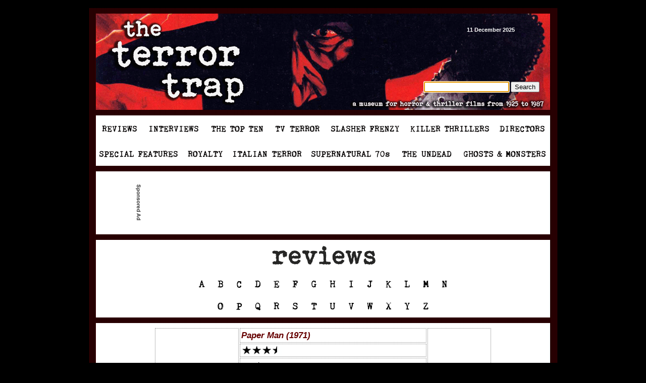

--- FILE ---
content_type: text/html
request_url: http://www.terrortrap.com/reviewsdatabase/p/paper_man.php
body_size: 4748
content:
<!DOCTYPE HTML PUBLIC "-//W3C//DTD HTML 4.0 Transitional//EN">
<script src="/__utm.js"></script>
<HTML>
<HEAD>

<title>Paper Man (1971) | The Terror Trap</title>
<meta http-equiv="Content-Type" content="text/html; charset=iso-8859-1">

<script src="../../Scripts/AC_RunActiveContent.js" type="text/javascript"></script>


<SCRIPT LANGUAGE="JavaScript">
<!-- Begin

image1 = new Image();
image1.src = "/images/1/001a.gif";
image2 = new Image();
image2.src = "/images/1/002a.gif";
image3 = new Image();
image3.src = "/images/1/003a.gif";
image4 = new Image();
image4.src = "/images/1/004a.gif";
image5 = new Image();
image5.src = "/images/1/005a.gif";
image6 = new Image();
image6.src = "/images/1/006a.gif";
image7 = new Image();
image7.src = "/images/1/007a.gif";
image8 = new Image();
image8.src = "/images/1/008a.gif";
image9 = new Image();
image9.src = "/images/1/009a.gif";
image10 = new Image();
image10.src = "/images/1/010a.gif";
image11 = new Image();
image11.src = "/images/1/011a.gif";
image12 = new Image();
image12.src = "/images/1/012a.gif";
image13 = new Image();
image13.src = "/images/1/013a.gif";
image14 = new Image();
image14.src = "/images/1/014a.gif";
image15 = new Image();
image15.src = "/images/1/015a.gif";
image16 = new Image();
image16.src = "/images/1/016a.gif";
image17 = new Image();
image17.src = "/images/1/017a.gif";
image37 = new Image();
image37.src = "/images/1/037a.gif";
image38 = new Image();
image38.src = "/images/1/038a.gif";
image39 = new Image();
image39.src = "/images/1/039a.gif";
image40 = new Image();
image40.src = "/images/1/040a.gif";
image41 = new Image();
image41.src = "/images/1/041a.gif";
image42 = new Image();
image42.src = "/images/1/042a.gif";
image43 = new Image();
image43.src = "/images/1/043a.gif";
image44 = new Image();
image44.src = "/images/1/044a.gif";
image45 = new Image();
image45.src = "/images/1/045a.gif";
image46 = new Image();
image46.src = "/images/1/046a.gif";
image47 = new Image();
image47.src = "/images/1/047a.gif";
image48 = new Image();
image48.src = "/images/1/048a.gif";
image49 = new Image();
image49.src = "/images/1/049a.gif";
image50 = new Image();
image50.src = "/images/1/050a.gif";
image51 = new Image();
image51.src = "/images/1/051a.gif";
image52 = new Image();
image52.src = "/images/1/052a.gif";
image53 = new Image();
image53.src = "/images/1/053a.gif";
image54 = new Image();
image54.src = "/images/1/054a.gif";
image55 = new Image();
image55.src = "/images/1/055a.gif";
image56 = new Image();
image56.src = "/images/1/056a.gif";
image57 = new Image();
image57.src = "/images/1/057a.gif";
image58 = new Image();
image58.src = "/images/1/058a.gif";
image59 = new Image();
image59.src = "/images/1/059a.gif";
image60 = new Image();
image60.src = "/images/1/060a.gif";
image61 = new Image();
image61.src = "/images/1/061a.gif";
image62 = new Image();
image62.src = "/images/1/062a.gif";


// End -->
</script>

</HEAD>

<div id="wrapper">

<link rel="stylesheet" href="/style_review.css" type="text/css">

<span class="class1">

<body bgcolor="#FFFFFF" topmargin="0" leftmargin="0" marginheight="0" marginwidth="0">

<table width="930" colspan="5" cellspacing="0" cellpadding="0" border="0">
<tr>
	    <td><img src="/images/1/spacer.gif" width="1" height="1" alt="" border="0"></td>
	    <td><img src="/images/1/spacer.gif" width="14" height="1" alt="" border="0"></td>
	    <td><img src="/images/1/spacer.gif" width="900" height="15" alt="" border="0"></td>
	    <td><img src="/images/1/spacer.gif" width="14" height="1" alt="" border="0"></td>	
        <td><img src="/images/1/spacer.gif" width="1" height="1" alt="" border="0"></td>
	</tr></table>

<table width="930" cellspacing="0" cellpadding="0" border="0">
    
	<tr>
	    <td colspan="6">
<!-- header start -->		
			<table width="930" colspan="3" cellspacing="0" cellpadding="0" border="0">
            <tr>
				<tr><td colspan="3"><img src="/images/1/spacer_black.gif" width="930" height="1" alt="" border="0"></td></tr><tr>
                <td bgcolor="#000000"><img src="/images/1/spacer.gif" width="1" height="1" alt="" border="0"></td>
				    <TD><img src="/images/1/tagline2.gif" width="928" height="11" alt="" border="0"></td>
                    <td bgcolor="#000000"><img src="/images/1/spacer.gif" width="1" height="1" alt="" border="0"></td></tr>
                    </table>
                    
                    <table width="930" colspan="6" cellspacing="0" cellpadding="0" border="0">
             <tr><td bgcolor="#000000"><img src="/images/1/spacer.gif" width="1" height="1" alt="" border="0"></td>
	    <td style="background-image: url(/images/1/bg_line_right_of_menu2.gif); background-repeat: repeat-y"><img src="/images/1/spacer.gif" width="14" height="1" alt="" border="0"></td>
				   <td background="/images/1/071.gif" width="650" height="191"><a href="/"><img src="/images/1/spacer.gif" width="650" height="191" alt="" border="0"></a></td>
                   <td background="/images/1/072.gif" width="250" height="191" class="white88"><a href="/"><img src="/images/1/spacer.gif" width="85" height="10" alt="" border="0"></a>11  December 2025
<!-- Start Analytics tag -->
<script type="text/javascript">

  var _gaq = _gaq || [];
  _gaq.push(['_setAccount', 'UA-17597259-1']);
  _gaq.push(['_setLocalRemoteServerMode']);
  _gaq.push(['_trackPageview']);

  (function() {
    var ga = document.createElement('script'); ga.type = 'text/javascript'; ga.async = true;
    ga.src = ('https:' == document.location.protocol ? 'https://ssl' : 'http://www') + '.google-analytics.com/ga.js';
    var s = document.getElementsByTagName('script')[0]; s.parentNode.insertBefore(ga, s);
  })();

</script>
<!-- End Analytics tag -->

                    <br><a href="/"><img src="/images/1/spacer.gif" width="250" height="90" alt="" border="0"></a>
                    <FORM method="GET" action="/cgi-bin/perlfect/search/search.pl" target=_parent>
					<INPUT type="hidden" name="p" value="1">
  <INPUT type="hidden" name="lang" value="en">
  <INPUT type="hidden" name="mode" value="all">
  <INPUT type="text" name="q" id="q" size=19 value="search the site" onFocus="if(this.value==this.defaultValue)this.value='';" onBlur="if(this.value=='')this.value=this.defaultValue;"/>
<INPUT type="submit" value="Search" border=0 vspace=1 align=absmiddle>

  <SCRIPT language="javascript1.1" type="text/javascript">
  <!--
    if( document.forms[0].q ) {
      document.forms[0].q.focus();
      document.forms[0].q.select();
    }
  // -->
  </SCRIPT></FORM></td>
                  
                    <td style="background-image: url(/images/1/bg_line_right_of_menu2.gif); background-repeat: repeat-y"><img src="/images/1/spacer.gif" width="14" height="1" alt="" border="0"></td>
                    <td bgcolor="#000000"><img src="/images/1/spacer.gif" width="1" height="1" alt="" border="0"></td>
				</tr>
</TABLE>

<table width="930" colspan="3" cellspacing="0" cellpadding="0" border="0">
				<tr>
                <td bgcolor="#000000"><img src="/images/1/spacer.gif" width="1" height="1" alt="" border="0"></td>
				    <TD><img src="/images/1/tagline2.gif" width="928" height="11" alt="" border="0"></td>
                    <td bgcolor="#000000"><img src="/images/1/spacer.gif" width="1" height="1" alt="" border="0"></td></tr>
                    </table>
                    
<table width="930" colspan="11" cellspacing="0" cellpadding="0" border="0">
<tr>
<td bgcolor="#000000"><img src="/images/1/spacer.gif" width="1" height="1" alt="" border="0"></td>
<td style="background-image: url(/images/1/bg_line_right_of_menu2.gif); background-repeat: repeat-y"><img src="/images/1/spacer.gif" width="14" height="1" alt="" border="0"></td>
 <td><a href="/reviewsdatabase/" onMouseOver="image1.src='/images/1/001a.gif';"
onmouseout="image1.src='/images/1/001.gif';">
<img name="image1" src="/images/1/001.gif" width="92" height="50" alt="" border=0></a></td>
				    <td><a href="/interviews/" onMouseOver="image2.src='/images/1/002a.gif';"
onmouseout="image2.src='/images/1/002.gif';">
<img name="image2" src="/images/1/002.gif" width="125" height="50" alt="" border=0></a></td>
				    <td><a href="/topten/" onMouseOver="image3.src='/images/1/003a.gif';"
onmouseout="image3.src='/images/1/003.gif';">
<img name="image3" src="/images/1/003.gif" width="127" height="50" alt="" border=0></a></td>
<td><a href="/television/" onMouseOver="image4.src='/images/1/004a.gif';"
onmouseout="image4.src='/images/1/004.gif';">
<img name="image4" src="/images/1/004.gif" width="110" height="50" alt="" border=0></a></td>
<td><a href="/slasherfrenzy/" onMouseOver="image5.src='/images/1/005a.gif';"
onmouseout="image5.src='/images/1/005.gif';">
<img name="image5" src="/images/1/005.gif" width="158" height="50" alt="" border=0></a></td>
<td><a href="/killerthrillers/" onMouseOver="image6.src='/images/1/006a.gif';"
onmouseout="image6.src='/images/1/006.gif';">
<img name="image6" src="/images/1/006.gif" width="179" height="50" alt="" border=0></a></td>
<td><a href="/directors/" onMouseOver="image7.src='/images/1/007a.gif';"
onmouseout="image7.src='/images/1/007.gif';">
<img name="image7" src="/images/1/007.gif" width="109" height="50" alt="" border=0></a></td>
<td style="background-image: url(/images/1/bg_line_right_of_menu2.gif); background-repeat: repeat-y"><img src="/images/1/spacer.gif" width="14" height="1" alt="" border="0"></td>
<td bgcolor="#000000"><img src="/images/1/spacer.gif" width="1" height="1" alt="" border="0"></td>
				</tr>
</table>

<table width="930" colspan="10" cellspacing="0" cellpadding="0" border="0">
<tr>
<td bgcolor="#000000"><img src="/images/1/spacer.gif" width="1" height="1" alt="" border="0"></td>
<td style="background-image: url(/images/1/bg_line_right_of_menu2.gif); background-repeat: repeat-y"><img src="/images/1/spacer.gif" width="14" height="1" alt="" border="0"></td>
 <td><a href="/specialfeatures/" onMouseOver="image8.src='/images/1/008a.gif';"
onmouseout="image8.src='/images/1/008.gif';">
<img name="image8" src="/images/1/008.gif" width="168" height="50" alt="" border=0></a></td>
				    <td><a href="/terrorroyalty/" onMouseOver="image9.src='/images/1/009a.gif';"
onmouseout="image9.src='/images/1/009.gif';">
<img name="image9" src="/images/1/009.gif" width="91" height="50" alt="" border=0></a></td>
				    <td><a href="/italianterror/" onMouseOver="image10.src='/images/1/010a.gif';"
onmouseout="image10.src='/images/1/010.gif';">
<img name="image10" src="/images/1/010.gif" width="158" height="50" alt="" border=0></a></td>
<td><a href="/supernatural70s/" onMouseOver="image11.src='/images/1/011a.gif';"
onmouseout="image11.src='/images/1/011.gif';">
<img name="image11" src="/images/1/011.gif" width="178" height="50" alt="" border=0></a></td>
<td><a href="/undead/" onMouseOver="image12.src='/images/1/012a.gif';"
onmouseout="image12.src='/images/1/012.gif';">
<img name="image12" src="/images/1/012.gif" width="123" height="50" alt="" border=0></a></td>
<td><a href="/ghostsandmonsters/" onMouseOver="image13.src='/images/1/013a.gif';"
onmouseout="image13.src='/images/1/013.gif';">
<img name="image13" src="/images/1/013.gif" width="182" height="50" alt="" border=0></a></td>

<td style="background-image: url(/images/1/bg_line_right_of_menu2.gif); background-repeat: repeat-y"><img src="/images/1/spacer.gif" width="14" height="1" alt="" border="0"></td>
<td bgcolor="#000000"><img src="/images/1/spacer.gif" width="1" height="1" alt="" border="0"></td>
				</tr>
</table>

<table width="930" colspan="3" cellspacing="0" cellpadding="0" border="0">
<tr>
<td bgcolor="#000000"><img src="/images/1/spacer.gif" width="1" height="1" alt="" border="0"></td>
				    <TD><img src="/images/1/tagline2.gif" width="928" height="11" alt="" border="0"></td>
                    <td bgcolor="#000000"><img src="/images/1/spacer.gif" width="1" height="1" alt="" border="0"></td>
				</tr>
			</table>
            
             <table class="amazon" width="930" colspan="7" cellspacing="0" cellpadding="0" border="0">
<tr>
<td bgcolor="#000000"><img src="/images/1/spacer.gif" width="1" height="1" alt="" border="0"></td>
<td style="background-image: url(/images/1/bg_line_right_of_menu2.gif); background-repeat: repeat-y"><img src="/images/1/spacer.gif" width="14" height="1" alt="" border="0"></td>
 <td bgcolor="#FFFFFF" width="900" height="125" align="center">
<table align=center cellspacing=1 cellpadding=1><td><img src="http://www.terrortrap.com/include_sponsored.gif" /></td>
<td><script type="text/javascript"><!--
google_ad_client = "ca-pub-6393023787104967";
/* 728x90, created 7/20/10 */
google_ad_slot = "4711413987";
google_ad_width = 728;
google_ad_height = 90;
//-->
</script>
<script type="text/javascript"
src="http://pagead2.googlesyndication.com/pagead/show_ads.js">
</script>
</td></table>
<td style="background-image: url(/images/1/bg_line_right_of_menu2.gif); background-repeat: repeat-y"><img src="/images/1/spacer.gif" width="14" height="1" alt="" border="0"></td>
<td bgcolor="#000000"><img src="/images/1/spacer.gif" width="1" height="1" alt="" border="0"></td>

				</tr>
</table>
<table width="930" colspan="3" cellspacing="0" cellpadding="0" border="0">
<tr>
<td bgcolor="#000000"><img src="/images/1/spacer.gif" width="1" height="1" alt="" border="0"></td>
				    <TD><img src="/images/1/tagline2.gif" width="928" height="11" alt="" border="0"></td>
                    <td bgcolor="#000000"><img src="/images/1/spacer.gif" width="1" height="1" alt="" border="0"></td>
				</tr>
			</table>            
            <table width="930" colspan="20" cellspacing="0" cellpadding="0" border="0">
<tr>
<td bgcolor="#000000"><img src="/images/1/spacer.gif" width="1" height="1" alt="" border="0"></td>
<td style="background-image: url(/images/1/bg_line_right_of_menu2.gif); background-repeat: repeat-y"><img src="/images/1/spacer.gif" width="14" height="1" alt="" border="0"></td>
<td colspan=16><img src="/reviewsdatabase/reviews_database.gif"></td>
<td style="background-image: url(/images/1/bg_line_right_of_menu2.gif); background-repeat: repeat-y"><img src="/images/1/spacer.gif" width="14" height="1" alt="" border="0"></td>
<td bgcolor="#000000"><img src="/images/1/spacer.gif" width="1" height="1" alt="" border="0"></td>
				</tr>
 <tr>
<td bgcolor="#000000"><img src="/images/1/spacer.gif" width="1" height="1" alt="" border="0"></td>
<td style="background-image: url(/images/1/bg_line_right_of_menu2.gif); background-repeat: repeat-y"><img src="/images/1/spacer.gif" width="14" height="1" alt="" border="0"></td>
<td><img src="/images/1/white.gif" width=191 height =44></td>
<td><a href="/reviewsdatabase/" onMouseOver="image37.src='/images/1/037a.gif';"
onmouseout="image37.src='/images/1/037.gif';">
<img name="image37" src="/images/1/037.gif" width="37" height="44" alt="" border=0></a></td>
				    <td><a href="/reviewsdatabase/b/" onMouseOver="image38.src='/images/1/038a.gif';"
onmouseout="image38.src='/images/1/038.gif';">
<img name="image38" src="/images/1/038.gif" width="37" height="44" alt="" border=0></a></td>
				    <td><a href="/reviewsdatabase/c/" onMouseOver="image39.src='/images/1/039a.gif';"
onmouseout="image39.src='/images/1/039.gif';">
<img name="image39" src="/images/1/039.gif" width="37" height="44" alt="" border=0></a></td>
<td><a href="/reviewsdatabase/d/" onMouseOver="image40.src='/images/1/040a.gif';"
onmouseout="image40.src='/images/1/040.gif';">
<img name="image40" src="/images/1/040.gif" width="37" height="44" alt="" border=0></a></td>
<td><a href="/reviewsdatabase/e/" onMouseOver="image41.src='/images/1/041a.gif';"
onmouseout="image41.src='/images/1/041.gif';">
<img name="image41" src="/images/1/041.gif" width="37" height="44" alt="" border=0></a></td>
<td><a href="/reviewsdatabase/f/" onMouseOver="image42.src='/images/1/042a.gif';"
onmouseout="image42.src='/images/1/042.gif';">
<img name="image42" src="/images/1/042.gif" width="37" height="44" alt="" border=0></a></td>
<td><a href="/reviewsdatabase/g/" onMouseOver="image43.src='/images/1/043a.gif';"
onmouseout="image43.src='/images/1/043.gif';">
<img name="image43" src="/images/1/043.gif" width="37" height="44" alt="" border=0></a></td>
<td><a href="/reviewsdatabase/h/" onMouseOver="image44.src='/images/1/044a.gif';"
onmouseout="image44.src='/images/1/044.gif';">
<img name="image44" src="/images/1/044.gif" width="37" height="44" alt="" border=0></a></td>
<td><a href="/reviewsdatabase/i/" onMouseOver="image45.src='/images/1/045a.gif';"
onmouseout="image45.src='/images/1/045.gif';">
<img name="image45" src="/images/1/045.gif" width="37" height="44" alt="" border=0></a></td>
<td><a href="/reviewsdatabase/j/" onMouseOver="image46.src='/images/1/046a.gif';"
onmouseout="image46.src='/images/1/046.gif';">
<img name="image46" src="/images/1/046.gif" width="37" height="44" alt="" border=0></a></td>
<td><a href="/reviewsdatabase/k/" onMouseOver="image47.src='/images/1/047a.gif';"
onmouseout="image47.src='/images/1/047.gif';">
<img name="image47" src="/images/1/047.gif" width="37" height="44" alt="" border=0></a></td>
<td><a href="/reviewsdatabase/l/" onMouseOver="image48.src='/images/1/048a.gif';"
onmouseout="image48.src='/images/1/048.gif';">
<img name="image48" src="/images/1/048.gif" width="37" height="44" alt="" border=0></a></td>
<td><a href="/reviewsdatabase/m/" onMouseOver="image49.src='/images/1/049a.gif';"
onmouseout="image49.src='/images/1/049.gif';">
<img name="image49" src="/images/1/049.gif" width="37" height="44" alt="" border=0></a></td>
<td><a href="/reviewsdatabase/n/" onMouseOver="image50.src='/images/1/050a.gif';"
onmouseout="image50.src='/images/1/050.gif';">
<img name="image50" src="/images/1/050.gif" width="37" height="44" alt="" border=0></a></td>
<td><img src="/images/1/white.gif" width=191 height =44></td>

<td style="background-image: url(/images/1/bg_line_right_of_menu2.gif); background-repeat: repeat-y"><img src="/images/1/spacer.gif" width="14" height="1" alt="" border="0"></td>
<td bgcolor="#000000"><img src="/images/1/spacer.gif" width="1" height="1" alt="" border="0"></td>
				</tr>            
</table>

<table width="930" colspan="18" cellspacing="0" cellpadding="0" border="0">
<tr>
<td bgcolor="#000000"><img src="/images/1/spacer.gif" width="1" height="1" alt="" border="0"></td>
<td style="background-image: url(/images/1/bg_line_right_of_menu2.gif); background-repeat: repeat-y"><img src="/images/1/spacer.gif" width="14" height="1" alt="" border="0"></td>
<td><img src="/images/1/white1.gif" width=228 height =44></td>
<td><a href="/reviewsdatabase/o/" onMouseOver="image51.src='/images/1/051a.gif';"
onmouseout="image51.src='/images/1/051.gif';">
<img name="image51" src="/images/1/051.gif" width="37" height="44" alt="" border=0></a></td>
				    <td><a href="/reviewsdatabase/p/" onMouseOver="image52.src='/images/1/052a.gif';"
onmouseout="image52.src='/images/1/052.gif';">
<img name="image52" src="/images/1/052.gif" width="37" height="44" alt="" border=0></a></td>
				    <td><a href="/reviewsdatabase/q/" onMouseOver="image53.src='/images/1/053a.gif';"
onmouseout="image53.src='/images/1/053.gif';">
<img name="image53" src="/images/1/053.gif" width="37" height="44" alt="" border=0></a></td>
<td><a href="/reviewsdatabase/r/" onMouseOver="image54.src='/images/1/054a.gif';"
onmouseout="image54.src='/images/1/054.gif';">
<img name="image54" src="/images/1/054.gif" width="37" height="44" alt="" border=0></a></td>
<td><a href="/reviewsdatabase/s/" onMouseOver="image55.src='/images/1/055a.gif';"
onmouseout="image55.src='/images/1/055.gif';">
<img name="image55" src="/images/1/055.gif" width="37" height="44" alt="" border=0></a></td>
<td><a href="/reviewsdatabase/t/" onMouseOver="image56.src='/images/1/056a.gif';"
onmouseout="image56.src='/images/1/056.gif';">
<img name="image56" src="/images/1/056.gif" width="37" height="44" alt="" border=0></a></td>
<td><a href="/reviewsdatabase/u/" onMouseOver="image57.src='/images/1/057a.gif';"
onmouseout="image57.src='/images/1/057.gif';">
<img name="image57" src="/images/1/057.gif" width="37" height="44" alt="" border=0></a></td>
<td><a href="/reviewsdatabase/v/" onMouseOver="image58.src='/images/1/058a.gif';"
onmouseout="image58.src='/images/1/058.gif';">
<img name="image58" src="/images/1/058.gif" width="37" height="44" alt="" border=0></a></td>
<td><a href="/reviewsdatabase/w/" onMouseOver="image59.src='/images/1/059a.gif';"
onmouseout="image59.src='/images/1/059.gif';">
<img name="image59" src="/images/1/059.gif" width="37" height="44" alt="" border=0></a></td>
<td><a href="/reviewsdatabase/x/" onMouseOver="image60.src='/images/1/060a.gif';"
onmouseout="image60.src='/images/1/060.gif';">
<img name="image60" src="/images/1/060.gif" width="37" height="44" alt="" border=0></a></td>
<td><a href="/reviewsdatabase/y/" onMouseOver="image61.src='/images/1/061a.gif';"
onmouseout="image61.src='/images/1/061.gif';">
<img name="image61" src="/images/1/061.gif" width="37" height="44" alt="" border=0></a></td>
<td><a href="/reviewsdatabase/z/" onMouseOver="image62.src='/images/1/062a.gif';"
onmouseout="image62.src='/images/1/062.gif';">
<img name="image62" src="/images/1/062.gif" width="37" height="44" alt="" border=0></a></td>
<td><img src="/images/1/white1.gif" width=228 height =44></td>

<td style="background-image: url(/images/1/bg_line_right_of_menu2.gif); background-repeat: repeat-y"><img src="/images/1/spacer.gif" width="14" height="1" alt="" border="0"></td>
<td bgcolor="#000000"><img src="/images/1/spacer.gif" width="1" height="1" alt="" border="0"></td>
				</tr>            
</table>

<table width="930" colspan="3" cellspacing="0" cellpadding="0" border="0">
<tr>
<td bgcolor="#000000"><img src="/images/1/spacer.gif" width="1" height="1" alt="" border="0"></td>
				    <TD><img src="/images/1/tagline2.gif" width="928" height="11" alt="" border="0"></td>
                    <td bgcolor="#000000"><img src="/images/1/spacer.gif" width="1" height="1" alt="" border="0"></td>
				</tr>
			</table>
				
<!-- header end -->		
<!-- body start -->		
			<table bgcolor="#FFFFFF" colspan="5" width="930" cellspacing="0" cellpadding="0" border="0">
				<tr>
	
                    <td bgcolor="#000000"><img src="/images/1/spacer.gif" width="1" height="1" alt="" border="0"></td>
	    <td style="background-image: url(/images/1/bg_line_right_of_menu2.gif); background-repeat: repeat-y"><img src="/images/1/spacer.gif" width="14" height="1" alt="" border="0"></td>
				    <td valign="top">

	
<TABLE width="900" cellspacing=4 cellpadding=4><TD>

<CENTER><TABLE width=670 class="filmography" cellspacing="0" cellpadding="1" align=top>

<tr><td rowspan=6 valign=top hspace=5><iframe src="http://rcm-na.amazon-adsystem.com/e/cm?t=theterrortrap-20&o=1&p=14&l=ur1&category=musicandentertainmentrot&f=ifr&linkID=RL2WJ3B7E2D66Y7U" width="160" height="600" scrolling="no" border="0" marginwidth="0" style="border:none;" frameborder="0"></iframe>


</td><TD>

<span class="alt_text_1">Paper Man (1971)</span>

<TD rowspan=7 valign=top>
<script type="text/javascript"><!--
google_ad_client = "ca-pub-6393023787104967";
/* 120x600, created 1/1/13 */
google_ad_slot = "4460613229";
google_ad_width = 120;
google_ad_height = 600;
//-->
</script>
<script type="text/javascript"
src="http://pagead2.googlesyndication.com/pagead/show_ads.js">
</script>
</TD>
<TR><TD><img src="stars/3half.gif" vspace=0>
</TD><TR><TD>90 min.
</TD><TR><TD>Directed by Walter Grauman.
</TD><TR><TD>With Dean Stockwell, Stefanie Powers, James Stacy, Elliott Street, Tina Chen, James Olson, Ross Elliott.

</TD><TR><TD>When Joel erroneously receives a credit card by mail addressed to a  non existent 'Henry Norman,' he and four college friends use the university supercomputer to generate a completely fictitious person....a paper man. 

<P>All seems to go well as the kids live off the credit of someone who doesn't even exist...but soon each of them begins meeting an early and mysterious death. 

<P>Is there really a 'Henry Norman' and if so, is he out to exact revenge for his identity theft? 

<P>Well acted and cautiously paced, this superior TV thriller is a cool treatise on both the dangers of technology and the timeless evils of man; it dodges from supernatural to man-made horror and all the while manages a relevance to today. 

<P>Best scene: Chen's crunchy end in the computer-controlled elevator...or Stacy's weird electrocution death (by a creepy overcharged med school dummy)! 

<P>Director Walter Grauman also did a number of other telethrillers such as the excellent <span class="alt_text">Crowhaven Farm</span> (1970), and <span class="alt_text">The Golden Gate Murders</span> (1979) among others.

</TD></TABLE>

</CENTER>

</TD></TABLE></td>


<td style="background-image: url(/images/1/bg_line_right_of_menu2.gif); background-repeat: repeat-y"><img src="/images/1/spacer.gif" width="14" height="1" alt="" border="0"></td>
<td bgcolor="#000000"><img src="/images/1/spacer.gif" width="1" height="1" alt="" border="0"></td>
				</tr>				
			</table>
            
            <table width="930" colspan="3" cellspacing="0" cellpadding="0" border="0">
				<tr>
                <td bgcolor="#000000"><img src="/images/1/spacer.gif" width="1" height="1" alt="" border="0"></td>
				    <TD><img src="/images/1/tagline2.gif" width="928" height="11" alt="" border="0"></td>
                    <td bgcolor="#000000"><img src="/images/1/spacer.gif" width="1" height="1" alt="" border="0"></td></tr>
                    </table>
                    
</span><span class="class2">
<table class="amazon" width="930" colspan="5" cellspacing="0" cellpadding="0" border="0">
<tr>
<td bgcolor="#000000"><img src="/images/1/spacer.gif" width="1" height="1" alt="" border="0"></td>
<td style="background-image: url(/images/1/bg_line_right_of_menu2.gif); background-repeat: repeat-y"><img src="/images/1/spacer.gif" width="14" height="1" alt="" border="0"></td>
 <td bgcolor="#FFFFFF" width="900" height="125" align="center">
<script type="text/javascript"><!--
google_ad_client = "ca-pub-6393023787104967";
/* 728x90, created 12/28/12 */
google_ad_slot = "7562183624";
google_ad_width = 728;
google_ad_height = 90;
//-->
</script>
<script type="text/javascript"
src="http://pagead2.googlesyndication.com/pagead/show_ads.js">
</script></td>
<td style="background-image: url(/images/1/bg_line_right_of_menu2.gif); background-repeat: repeat-y"><img src="/images/1/spacer.gif" width="14" height="1" alt="" border="0"></td>
<td bgcolor="#000000"><img src="/images/1/spacer.gif" width="1" height="1" alt="" border="0"></td>

				</tr>
</table>

            <table width="930" colspan="3" cellspacing="0" cellpadding="0" border="0">
				<tr>
                <td bgcolor="#000000"><img src="/images/1/spacer.gif" width="1" height="1" alt="" border="0"></td>
				    <TD><img src="/images/1/tagline2.gif" width="928" height="11" alt="" border="0"></td>
                    <td bgcolor="#000000"><img src="/images/1/spacer.gif" width="1" height="1" alt="" border="0"></td></tr>
                    </table>

                    <table width="930" colspan="8" cellspacing="0" cellpadding="0" border="0">
<tr>
<td bgcolor="#000000"><img src="/images/1/spacer.gif" width="1" height="1" alt="" border="0"></td>
<td style="background-image: url(/images/1/bg_line_right_of_menu2.gif); background-repeat: repeat-y"><img src="/images/1/spacer.gif" width="14" height="1" alt="" border="0"></td>
 <td><a href="/" onMouseOver="image14.src='/images/1/014a.gif';"
onmouseout="image14.src='/images/1/014.gif';">
<img name="image14" src="/images/1/014.gif" width="225" height="35" alt="" border=0></a></td>
 <td><a href="/contact/" onMouseOver="image15.src='/images/1/015a.gif';"
onmouseout="image15.src='/images/1/015.gif';">
<img name="image15" src="/images/1/015.gif" width="225" height="35" alt="" border=0></a></td>
				    <td><a href="/links/" onMouseOver="image16.src='/images/1/016a.gif';"
onmouseout="image16.src='/images/1/016.gif';">
<img name="image16" src="/images/1/016.gif" width="225" height="35" alt="" border=0></a></td>
				    <td><a href="/about/" onMouseOver="image17.src='/images/1/017a.gif';"
onmouseout="image17.src='/images/1/017.gif';">
<img name="image17" src="/images/1/017.gif" width="225" height="35" alt="" border=0></a></td>

<td style="background-image: url(/images/1/bg_line_right_of_menu2.gif); background-repeat: repeat-y"><img src="/images/1/spacer.gif" width="14" height="1" alt="" border="0"></td>
<td bgcolor="#000000"><img src="/images/1/spacer.gif" width="1" height="1" alt="" border="0"></td>
				</tr>
</table>
            <table width="930" colspan="3" cellspacing="0" cellpadding="0" border="0">
				<tr>
                <td bgcolor="#000000"><img src="/images/1/spacer.gif" width="1" height="1" alt="" border="0"></td>
				    <TD><img src="/images/1/tagline2.gif" width="928" height="11" alt="" border="0"></td>
                    <td bgcolor="#000000"><img src="/images/1/spacer.gif" width="1" height="1" alt="" border="0"></td></tr>
                    </table>
            
<!-- body end -->		</td>
	</tr>
	<tr>
	    <td><img src="/images/1/spacer_black.gif" width="1" height="1" alt="" border="0"></td>
	    <td><img src="/images/1/spacer_black.gif" width="14" height="1" alt="" border="0"></td>
	    <td><img src="/images/1/spacer_black.gif" width="900" height="1" alt="" border="0"></td>
	    <td><img src="/images/1/spacer_black.gif" width="14" height="1" alt="" border="0"></td>	
        <td><img src="/images/1/spacer_black.gif" width="1" height="1" alt="" border="0"></td>
	</tr> 
	<tr>
		<td class="white78" align="right" colspan="5">
<!-- footer start -->
© copyright 1998-present | The Terror Trap; www.terrortrap.com | all rights reserved&nbsp;&nbsp;&nbsp;&nbsp;&nbsp;&nbsp;&nbsp;&nbsp;&nbsp;
<!-- footer end -->		</td>
	</tr>		
</table>
</span>
</div>

</body>
</html>


--- FILE ---
content_type: text/html; charset=utf-8
request_url: https://www.google.com/recaptcha/api2/aframe
body_size: 268
content:
<!DOCTYPE HTML><html><head><meta http-equiv="content-type" content="text/html; charset=UTF-8"></head><body><script nonce="xEwenkdWA3KR2EGinTCBQQ">/** Anti-fraud and anti-abuse applications only. See google.com/recaptcha */ try{var clients={'sodar':'https://pagead2.googlesyndication.com/pagead/sodar?'};window.addEventListener("message",function(a){try{if(a.source===window.parent){var b=JSON.parse(a.data);var c=clients[b['id']];if(c){var d=document.createElement('img');d.src=c+b['params']+'&rc='+(localStorage.getItem("rc::a")?sessionStorage.getItem("rc::b"):"");window.document.body.appendChild(d);sessionStorage.setItem("rc::e",parseInt(sessionStorage.getItem("rc::e")||0)+1);localStorage.setItem("rc::h",'1765505135689');}}}catch(b){}});window.parent.postMessage("_grecaptcha_ready", "*");}catch(b){}</script></body></html>

--- FILE ---
content_type: text/css
request_url: http://www.terrortrap.com/style_review.css
body_size: 668
content:
body {
  text-align: center;
  min-width: 930px;
  background:#000000;
}
#wrapper {
  text-align: left;
  width: 930px;
  margin-left: auto;
  margin-right: auto;
}


.class1 A:link { color: #660000; font-size: 15px; font-style: italic; font-weight: bold; text-decoration: none}
.class1 A:visited { color: #660000; font-size: 15px; font-style: italic; font-weight: bold; text-decoration: none}
.class1 A:active { color: #660000; font-size: 15px; font-style: italic; font-weight: bold; text-decoration: none}
.class1 A:hover { color: #660000; font-size: 15px; font-style: italic; font-weight: bold; text-decoration: underline}  


.class2 A:link {color: #000000; font-family: Arial, Helvetica, Verdana;
font-size: 11px;
font-weight: none; font-style: normal}
.class2 A:visited {color: #333333;font-family: Arial, Helvetica, Verdana;
font-size: 11px;
font-weight: none; font-style: normal}
.class2 A:active {color: #333333;font-family: Arial, Helvetica, Verdana;
font-size: 11px;
font-weight: none; font-style: normal}
.class2 A:hover {color: #666666;font-family: Arial, Helvetica, Verdana;
font-size: 11px;
font-weight: none; font-style: normal} 

#blankbg {background-image: url(images/spacer.gif); background-repeat: no-repeat} 

table.filmography {
	border-width: 0px 0px 0px 0px;
	border-spacing: 2px;
	border-style: outset outset outset outset;
	border-color: gray gray gray gray;
	border-collapse: separate;
	background-color: white;
}
table.filmography th {
	border-width: 1px 1px 1px 1px;
	padding: 1px 1px 1px 1px;
	border-style: dotted dotted dotted dotted;
	border-color: gray gray gray gray;
	background-color: white;
	-moz-border-radius: 3px 3px 3px 3px;
}
table.filmography td {
	border-width: 1px 1px 1px 1px;
	padding: 2px 2px 2px 2px;
	border-style: dotted dotted dotted dotted;
	border-color: gray gray gray gray;
	background-color: white;
	-moz-border-radius: 3px 3px 3px 3px;
}

p {  
font-family: Arial, Helvetica, Verdana; 
font-size: 15px; 
color: black;
line-height: 23px;  
}

td {  
font-family: Arial, Helvetica, Verdana; 
font-size: 15px; 
color: black;
line-height: 23px;  
}

.reviewerinfo {font-family: arial, geneva, sans-serif; font-size: 10px; color: #000000}

.white78 {font-family: arial, geneva, sans-serif; font-size: 10px; color: #ffffff}

.white88 {font-family: arial, geneva, sans-serif; font-size: 10.5px; color: #ffffff; font-weight: bold}

.yellow78 {font-family: arial, geneva, sans-serif; font-size: 10px; color: #F3F60C}

.grey78 {font-family: arial, geneva, sans-serif; font-size: 9px; color: #A6A6A6}

.grey88 {font-family: arial, geneva, sans-serif; font-size: 12px; color: #666666}

.alt_text {font-family: arial, geneva, sans-serif; font-size: 15px; color: #660000; font-style: italic; font-weight: bold}

.alt_text_1 {font-family: arial, geneva, sans-serif; font-size: 17px; color: #660000; font-style: italic; font-weight: bold}









